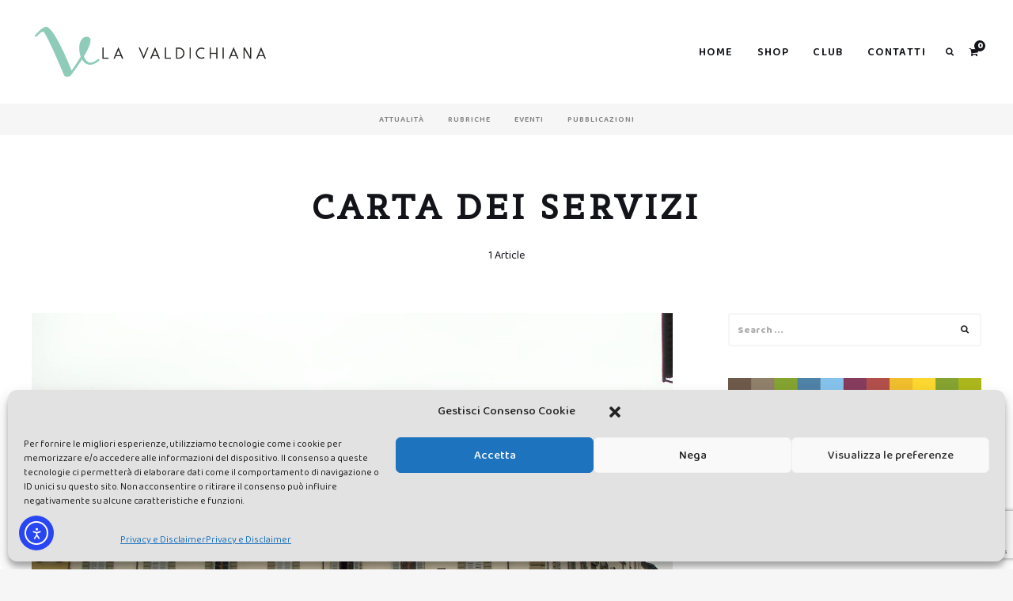

--- FILE ---
content_type: text/html; charset=utf-8
request_url: https://www.google.com/recaptcha/api2/anchor?ar=1&k=6LclWlYaAAAAADcwqgoU2Q8Ndl2xaSG9HZy9oTVb&co=aHR0cHM6Ly93d3cubGF2YWxkaWNoaWFuYS5pdDo0NDM.&hl=en&v=PoyoqOPhxBO7pBk68S4YbpHZ&size=invisible&anchor-ms=20000&execute-ms=30000&cb=h2ozjsvgni5i
body_size: 48615
content:
<!DOCTYPE HTML><html dir="ltr" lang="en"><head><meta http-equiv="Content-Type" content="text/html; charset=UTF-8">
<meta http-equiv="X-UA-Compatible" content="IE=edge">
<title>reCAPTCHA</title>
<style type="text/css">
/* cyrillic-ext */
@font-face {
  font-family: 'Roboto';
  font-style: normal;
  font-weight: 400;
  font-stretch: 100%;
  src: url(//fonts.gstatic.com/s/roboto/v48/KFO7CnqEu92Fr1ME7kSn66aGLdTylUAMa3GUBHMdazTgWw.woff2) format('woff2');
  unicode-range: U+0460-052F, U+1C80-1C8A, U+20B4, U+2DE0-2DFF, U+A640-A69F, U+FE2E-FE2F;
}
/* cyrillic */
@font-face {
  font-family: 'Roboto';
  font-style: normal;
  font-weight: 400;
  font-stretch: 100%;
  src: url(//fonts.gstatic.com/s/roboto/v48/KFO7CnqEu92Fr1ME7kSn66aGLdTylUAMa3iUBHMdazTgWw.woff2) format('woff2');
  unicode-range: U+0301, U+0400-045F, U+0490-0491, U+04B0-04B1, U+2116;
}
/* greek-ext */
@font-face {
  font-family: 'Roboto';
  font-style: normal;
  font-weight: 400;
  font-stretch: 100%;
  src: url(//fonts.gstatic.com/s/roboto/v48/KFO7CnqEu92Fr1ME7kSn66aGLdTylUAMa3CUBHMdazTgWw.woff2) format('woff2');
  unicode-range: U+1F00-1FFF;
}
/* greek */
@font-face {
  font-family: 'Roboto';
  font-style: normal;
  font-weight: 400;
  font-stretch: 100%;
  src: url(//fonts.gstatic.com/s/roboto/v48/KFO7CnqEu92Fr1ME7kSn66aGLdTylUAMa3-UBHMdazTgWw.woff2) format('woff2');
  unicode-range: U+0370-0377, U+037A-037F, U+0384-038A, U+038C, U+038E-03A1, U+03A3-03FF;
}
/* math */
@font-face {
  font-family: 'Roboto';
  font-style: normal;
  font-weight: 400;
  font-stretch: 100%;
  src: url(//fonts.gstatic.com/s/roboto/v48/KFO7CnqEu92Fr1ME7kSn66aGLdTylUAMawCUBHMdazTgWw.woff2) format('woff2');
  unicode-range: U+0302-0303, U+0305, U+0307-0308, U+0310, U+0312, U+0315, U+031A, U+0326-0327, U+032C, U+032F-0330, U+0332-0333, U+0338, U+033A, U+0346, U+034D, U+0391-03A1, U+03A3-03A9, U+03B1-03C9, U+03D1, U+03D5-03D6, U+03F0-03F1, U+03F4-03F5, U+2016-2017, U+2034-2038, U+203C, U+2040, U+2043, U+2047, U+2050, U+2057, U+205F, U+2070-2071, U+2074-208E, U+2090-209C, U+20D0-20DC, U+20E1, U+20E5-20EF, U+2100-2112, U+2114-2115, U+2117-2121, U+2123-214F, U+2190, U+2192, U+2194-21AE, U+21B0-21E5, U+21F1-21F2, U+21F4-2211, U+2213-2214, U+2216-22FF, U+2308-230B, U+2310, U+2319, U+231C-2321, U+2336-237A, U+237C, U+2395, U+239B-23B7, U+23D0, U+23DC-23E1, U+2474-2475, U+25AF, U+25B3, U+25B7, U+25BD, U+25C1, U+25CA, U+25CC, U+25FB, U+266D-266F, U+27C0-27FF, U+2900-2AFF, U+2B0E-2B11, U+2B30-2B4C, U+2BFE, U+3030, U+FF5B, U+FF5D, U+1D400-1D7FF, U+1EE00-1EEFF;
}
/* symbols */
@font-face {
  font-family: 'Roboto';
  font-style: normal;
  font-weight: 400;
  font-stretch: 100%;
  src: url(//fonts.gstatic.com/s/roboto/v48/KFO7CnqEu92Fr1ME7kSn66aGLdTylUAMaxKUBHMdazTgWw.woff2) format('woff2');
  unicode-range: U+0001-000C, U+000E-001F, U+007F-009F, U+20DD-20E0, U+20E2-20E4, U+2150-218F, U+2190, U+2192, U+2194-2199, U+21AF, U+21E6-21F0, U+21F3, U+2218-2219, U+2299, U+22C4-22C6, U+2300-243F, U+2440-244A, U+2460-24FF, U+25A0-27BF, U+2800-28FF, U+2921-2922, U+2981, U+29BF, U+29EB, U+2B00-2BFF, U+4DC0-4DFF, U+FFF9-FFFB, U+10140-1018E, U+10190-1019C, U+101A0, U+101D0-101FD, U+102E0-102FB, U+10E60-10E7E, U+1D2C0-1D2D3, U+1D2E0-1D37F, U+1F000-1F0FF, U+1F100-1F1AD, U+1F1E6-1F1FF, U+1F30D-1F30F, U+1F315, U+1F31C, U+1F31E, U+1F320-1F32C, U+1F336, U+1F378, U+1F37D, U+1F382, U+1F393-1F39F, U+1F3A7-1F3A8, U+1F3AC-1F3AF, U+1F3C2, U+1F3C4-1F3C6, U+1F3CA-1F3CE, U+1F3D4-1F3E0, U+1F3ED, U+1F3F1-1F3F3, U+1F3F5-1F3F7, U+1F408, U+1F415, U+1F41F, U+1F426, U+1F43F, U+1F441-1F442, U+1F444, U+1F446-1F449, U+1F44C-1F44E, U+1F453, U+1F46A, U+1F47D, U+1F4A3, U+1F4B0, U+1F4B3, U+1F4B9, U+1F4BB, U+1F4BF, U+1F4C8-1F4CB, U+1F4D6, U+1F4DA, U+1F4DF, U+1F4E3-1F4E6, U+1F4EA-1F4ED, U+1F4F7, U+1F4F9-1F4FB, U+1F4FD-1F4FE, U+1F503, U+1F507-1F50B, U+1F50D, U+1F512-1F513, U+1F53E-1F54A, U+1F54F-1F5FA, U+1F610, U+1F650-1F67F, U+1F687, U+1F68D, U+1F691, U+1F694, U+1F698, U+1F6AD, U+1F6B2, U+1F6B9-1F6BA, U+1F6BC, U+1F6C6-1F6CF, U+1F6D3-1F6D7, U+1F6E0-1F6EA, U+1F6F0-1F6F3, U+1F6F7-1F6FC, U+1F700-1F7FF, U+1F800-1F80B, U+1F810-1F847, U+1F850-1F859, U+1F860-1F887, U+1F890-1F8AD, U+1F8B0-1F8BB, U+1F8C0-1F8C1, U+1F900-1F90B, U+1F93B, U+1F946, U+1F984, U+1F996, U+1F9E9, U+1FA00-1FA6F, U+1FA70-1FA7C, U+1FA80-1FA89, U+1FA8F-1FAC6, U+1FACE-1FADC, U+1FADF-1FAE9, U+1FAF0-1FAF8, U+1FB00-1FBFF;
}
/* vietnamese */
@font-face {
  font-family: 'Roboto';
  font-style: normal;
  font-weight: 400;
  font-stretch: 100%;
  src: url(//fonts.gstatic.com/s/roboto/v48/KFO7CnqEu92Fr1ME7kSn66aGLdTylUAMa3OUBHMdazTgWw.woff2) format('woff2');
  unicode-range: U+0102-0103, U+0110-0111, U+0128-0129, U+0168-0169, U+01A0-01A1, U+01AF-01B0, U+0300-0301, U+0303-0304, U+0308-0309, U+0323, U+0329, U+1EA0-1EF9, U+20AB;
}
/* latin-ext */
@font-face {
  font-family: 'Roboto';
  font-style: normal;
  font-weight: 400;
  font-stretch: 100%;
  src: url(//fonts.gstatic.com/s/roboto/v48/KFO7CnqEu92Fr1ME7kSn66aGLdTylUAMa3KUBHMdazTgWw.woff2) format('woff2');
  unicode-range: U+0100-02BA, U+02BD-02C5, U+02C7-02CC, U+02CE-02D7, U+02DD-02FF, U+0304, U+0308, U+0329, U+1D00-1DBF, U+1E00-1E9F, U+1EF2-1EFF, U+2020, U+20A0-20AB, U+20AD-20C0, U+2113, U+2C60-2C7F, U+A720-A7FF;
}
/* latin */
@font-face {
  font-family: 'Roboto';
  font-style: normal;
  font-weight: 400;
  font-stretch: 100%;
  src: url(//fonts.gstatic.com/s/roboto/v48/KFO7CnqEu92Fr1ME7kSn66aGLdTylUAMa3yUBHMdazQ.woff2) format('woff2');
  unicode-range: U+0000-00FF, U+0131, U+0152-0153, U+02BB-02BC, U+02C6, U+02DA, U+02DC, U+0304, U+0308, U+0329, U+2000-206F, U+20AC, U+2122, U+2191, U+2193, U+2212, U+2215, U+FEFF, U+FFFD;
}
/* cyrillic-ext */
@font-face {
  font-family: 'Roboto';
  font-style: normal;
  font-weight: 500;
  font-stretch: 100%;
  src: url(//fonts.gstatic.com/s/roboto/v48/KFO7CnqEu92Fr1ME7kSn66aGLdTylUAMa3GUBHMdazTgWw.woff2) format('woff2');
  unicode-range: U+0460-052F, U+1C80-1C8A, U+20B4, U+2DE0-2DFF, U+A640-A69F, U+FE2E-FE2F;
}
/* cyrillic */
@font-face {
  font-family: 'Roboto';
  font-style: normal;
  font-weight: 500;
  font-stretch: 100%;
  src: url(//fonts.gstatic.com/s/roboto/v48/KFO7CnqEu92Fr1ME7kSn66aGLdTylUAMa3iUBHMdazTgWw.woff2) format('woff2');
  unicode-range: U+0301, U+0400-045F, U+0490-0491, U+04B0-04B1, U+2116;
}
/* greek-ext */
@font-face {
  font-family: 'Roboto';
  font-style: normal;
  font-weight: 500;
  font-stretch: 100%;
  src: url(//fonts.gstatic.com/s/roboto/v48/KFO7CnqEu92Fr1ME7kSn66aGLdTylUAMa3CUBHMdazTgWw.woff2) format('woff2');
  unicode-range: U+1F00-1FFF;
}
/* greek */
@font-face {
  font-family: 'Roboto';
  font-style: normal;
  font-weight: 500;
  font-stretch: 100%;
  src: url(//fonts.gstatic.com/s/roboto/v48/KFO7CnqEu92Fr1ME7kSn66aGLdTylUAMa3-UBHMdazTgWw.woff2) format('woff2');
  unicode-range: U+0370-0377, U+037A-037F, U+0384-038A, U+038C, U+038E-03A1, U+03A3-03FF;
}
/* math */
@font-face {
  font-family: 'Roboto';
  font-style: normal;
  font-weight: 500;
  font-stretch: 100%;
  src: url(//fonts.gstatic.com/s/roboto/v48/KFO7CnqEu92Fr1ME7kSn66aGLdTylUAMawCUBHMdazTgWw.woff2) format('woff2');
  unicode-range: U+0302-0303, U+0305, U+0307-0308, U+0310, U+0312, U+0315, U+031A, U+0326-0327, U+032C, U+032F-0330, U+0332-0333, U+0338, U+033A, U+0346, U+034D, U+0391-03A1, U+03A3-03A9, U+03B1-03C9, U+03D1, U+03D5-03D6, U+03F0-03F1, U+03F4-03F5, U+2016-2017, U+2034-2038, U+203C, U+2040, U+2043, U+2047, U+2050, U+2057, U+205F, U+2070-2071, U+2074-208E, U+2090-209C, U+20D0-20DC, U+20E1, U+20E5-20EF, U+2100-2112, U+2114-2115, U+2117-2121, U+2123-214F, U+2190, U+2192, U+2194-21AE, U+21B0-21E5, U+21F1-21F2, U+21F4-2211, U+2213-2214, U+2216-22FF, U+2308-230B, U+2310, U+2319, U+231C-2321, U+2336-237A, U+237C, U+2395, U+239B-23B7, U+23D0, U+23DC-23E1, U+2474-2475, U+25AF, U+25B3, U+25B7, U+25BD, U+25C1, U+25CA, U+25CC, U+25FB, U+266D-266F, U+27C0-27FF, U+2900-2AFF, U+2B0E-2B11, U+2B30-2B4C, U+2BFE, U+3030, U+FF5B, U+FF5D, U+1D400-1D7FF, U+1EE00-1EEFF;
}
/* symbols */
@font-face {
  font-family: 'Roboto';
  font-style: normal;
  font-weight: 500;
  font-stretch: 100%;
  src: url(//fonts.gstatic.com/s/roboto/v48/KFO7CnqEu92Fr1ME7kSn66aGLdTylUAMaxKUBHMdazTgWw.woff2) format('woff2');
  unicode-range: U+0001-000C, U+000E-001F, U+007F-009F, U+20DD-20E0, U+20E2-20E4, U+2150-218F, U+2190, U+2192, U+2194-2199, U+21AF, U+21E6-21F0, U+21F3, U+2218-2219, U+2299, U+22C4-22C6, U+2300-243F, U+2440-244A, U+2460-24FF, U+25A0-27BF, U+2800-28FF, U+2921-2922, U+2981, U+29BF, U+29EB, U+2B00-2BFF, U+4DC0-4DFF, U+FFF9-FFFB, U+10140-1018E, U+10190-1019C, U+101A0, U+101D0-101FD, U+102E0-102FB, U+10E60-10E7E, U+1D2C0-1D2D3, U+1D2E0-1D37F, U+1F000-1F0FF, U+1F100-1F1AD, U+1F1E6-1F1FF, U+1F30D-1F30F, U+1F315, U+1F31C, U+1F31E, U+1F320-1F32C, U+1F336, U+1F378, U+1F37D, U+1F382, U+1F393-1F39F, U+1F3A7-1F3A8, U+1F3AC-1F3AF, U+1F3C2, U+1F3C4-1F3C6, U+1F3CA-1F3CE, U+1F3D4-1F3E0, U+1F3ED, U+1F3F1-1F3F3, U+1F3F5-1F3F7, U+1F408, U+1F415, U+1F41F, U+1F426, U+1F43F, U+1F441-1F442, U+1F444, U+1F446-1F449, U+1F44C-1F44E, U+1F453, U+1F46A, U+1F47D, U+1F4A3, U+1F4B0, U+1F4B3, U+1F4B9, U+1F4BB, U+1F4BF, U+1F4C8-1F4CB, U+1F4D6, U+1F4DA, U+1F4DF, U+1F4E3-1F4E6, U+1F4EA-1F4ED, U+1F4F7, U+1F4F9-1F4FB, U+1F4FD-1F4FE, U+1F503, U+1F507-1F50B, U+1F50D, U+1F512-1F513, U+1F53E-1F54A, U+1F54F-1F5FA, U+1F610, U+1F650-1F67F, U+1F687, U+1F68D, U+1F691, U+1F694, U+1F698, U+1F6AD, U+1F6B2, U+1F6B9-1F6BA, U+1F6BC, U+1F6C6-1F6CF, U+1F6D3-1F6D7, U+1F6E0-1F6EA, U+1F6F0-1F6F3, U+1F6F7-1F6FC, U+1F700-1F7FF, U+1F800-1F80B, U+1F810-1F847, U+1F850-1F859, U+1F860-1F887, U+1F890-1F8AD, U+1F8B0-1F8BB, U+1F8C0-1F8C1, U+1F900-1F90B, U+1F93B, U+1F946, U+1F984, U+1F996, U+1F9E9, U+1FA00-1FA6F, U+1FA70-1FA7C, U+1FA80-1FA89, U+1FA8F-1FAC6, U+1FACE-1FADC, U+1FADF-1FAE9, U+1FAF0-1FAF8, U+1FB00-1FBFF;
}
/* vietnamese */
@font-face {
  font-family: 'Roboto';
  font-style: normal;
  font-weight: 500;
  font-stretch: 100%;
  src: url(//fonts.gstatic.com/s/roboto/v48/KFO7CnqEu92Fr1ME7kSn66aGLdTylUAMa3OUBHMdazTgWw.woff2) format('woff2');
  unicode-range: U+0102-0103, U+0110-0111, U+0128-0129, U+0168-0169, U+01A0-01A1, U+01AF-01B0, U+0300-0301, U+0303-0304, U+0308-0309, U+0323, U+0329, U+1EA0-1EF9, U+20AB;
}
/* latin-ext */
@font-face {
  font-family: 'Roboto';
  font-style: normal;
  font-weight: 500;
  font-stretch: 100%;
  src: url(//fonts.gstatic.com/s/roboto/v48/KFO7CnqEu92Fr1ME7kSn66aGLdTylUAMa3KUBHMdazTgWw.woff2) format('woff2');
  unicode-range: U+0100-02BA, U+02BD-02C5, U+02C7-02CC, U+02CE-02D7, U+02DD-02FF, U+0304, U+0308, U+0329, U+1D00-1DBF, U+1E00-1E9F, U+1EF2-1EFF, U+2020, U+20A0-20AB, U+20AD-20C0, U+2113, U+2C60-2C7F, U+A720-A7FF;
}
/* latin */
@font-face {
  font-family: 'Roboto';
  font-style: normal;
  font-weight: 500;
  font-stretch: 100%;
  src: url(//fonts.gstatic.com/s/roboto/v48/KFO7CnqEu92Fr1ME7kSn66aGLdTylUAMa3yUBHMdazQ.woff2) format('woff2');
  unicode-range: U+0000-00FF, U+0131, U+0152-0153, U+02BB-02BC, U+02C6, U+02DA, U+02DC, U+0304, U+0308, U+0329, U+2000-206F, U+20AC, U+2122, U+2191, U+2193, U+2212, U+2215, U+FEFF, U+FFFD;
}
/* cyrillic-ext */
@font-face {
  font-family: 'Roboto';
  font-style: normal;
  font-weight: 900;
  font-stretch: 100%;
  src: url(//fonts.gstatic.com/s/roboto/v48/KFO7CnqEu92Fr1ME7kSn66aGLdTylUAMa3GUBHMdazTgWw.woff2) format('woff2');
  unicode-range: U+0460-052F, U+1C80-1C8A, U+20B4, U+2DE0-2DFF, U+A640-A69F, U+FE2E-FE2F;
}
/* cyrillic */
@font-face {
  font-family: 'Roboto';
  font-style: normal;
  font-weight: 900;
  font-stretch: 100%;
  src: url(//fonts.gstatic.com/s/roboto/v48/KFO7CnqEu92Fr1ME7kSn66aGLdTylUAMa3iUBHMdazTgWw.woff2) format('woff2');
  unicode-range: U+0301, U+0400-045F, U+0490-0491, U+04B0-04B1, U+2116;
}
/* greek-ext */
@font-face {
  font-family: 'Roboto';
  font-style: normal;
  font-weight: 900;
  font-stretch: 100%;
  src: url(//fonts.gstatic.com/s/roboto/v48/KFO7CnqEu92Fr1ME7kSn66aGLdTylUAMa3CUBHMdazTgWw.woff2) format('woff2');
  unicode-range: U+1F00-1FFF;
}
/* greek */
@font-face {
  font-family: 'Roboto';
  font-style: normal;
  font-weight: 900;
  font-stretch: 100%;
  src: url(//fonts.gstatic.com/s/roboto/v48/KFO7CnqEu92Fr1ME7kSn66aGLdTylUAMa3-UBHMdazTgWw.woff2) format('woff2');
  unicode-range: U+0370-0377, U+037A-037F, U+0384-038A, U+038C, U+038E-03A1, U+03A3-03FF;
}
/* math */
@font-face {
  font-family: 'Roboto';
  font-style: normal;
  font-weight: 900;
  font-stretch: 100%;
  src: url(//fonts.gstatic.com/s/roboto/v48/KFO7CnqEu92Fr1ME7kSn66aGLdTylUAMawCUBHMdazTgWw.woff2) format('woff2');
  unicode-range: U+0302-0303, U+0305, U+0307-0308, U+0310, U+0312, U+0315, U+031A, U+0326-0327, U+032C, U+032F-0330, U+0332-0333, U+0338, U+033A, U+0346, U+034D, U+0391-03A1, U+03A3-03A9, U+03B1-03C9, U+03D1, U+03D5-03D6, U+03F0-03F1, U+03F4-03F5, U+2016-2017, U+2034-2038, U+203C, U+2040, U+2043, U+2047, U+2050, U+2057, U+205F, U+2070-2071, U+2074-208E, U+2090-209C, U+20D0-20DC, U+20E1, U+20E5-20EF, U+2100-2112, U+2114-2115, U+2117-2121, U+2123-214F, U+2190, U+2192, U+2194-21AE, U+21B0-21E5, U+21F1-21F2, U+21F4-2211, U+2213-2214, U+2216-22FF, U+2308-230B, U+2310, U+2319, U+231C-2321, U+2336-237A, U+237C, U+2395, U+239B-23B7, U+23D0, U+23DC-23E1, U+2474-2475, U+25AF, U+25B3, U+25B7, U+25BD, U+25C1, U+25CA, U+25CC, U+25FB, U+266D-266F, U+27C0-27FF, U+2900-2AFF, U+2B0E-2B11, U+2B30-2B4C, U+2BFE, U+3030, U+FF5B, U+FF5D, U+1D400-1D7FF, U+1EE00-1EEFF;
}
/* symbols */
@font-face {
  font-family: 'Roboto';
  font-style: normal;
  font-weight: 900;
  font-stretch: 100%;
  src: url(//fonts.gstatic.com/s/roboto/v48/KFO7CnqEu92Fr1ME7kSn66aGLdTylUAMaxKUBHMdazTgWw.woff2) format('woff2');
  unicode-range: U+0001-000C, U+000E-001F, U+007F-009F, U+20DD-20E0, U+20E2-20E4, U+2150-218F, U+2190, U+2192, U+2194-2199, U+21AF, U+21E6-21F0, U+21F3, U+2218-2219, U+2299, U+22C4-22C6, U+2300-243F, U+2440-244A, U+2460-24FF, U+25A0-27BF, U+2800-28FF, U+2921-2922, U+2981, U+29BF, U+29EB, U+2B00-2BFF, U+4DC0-4DFF, U+FFF9-FFFB, U+10140-1018E, U+10190-1019C, U+101A0, U+101D0-101FD, U+102E0-102FB, U+10E60-10E7E, U+1D2C0-1D2D3, U+1D2E0-1D37F, U+1F000-1F0FF, U+1F100-1F1AD, U+1F1E6-1F1FF, U+1F30D-1F30F, U+1F315, U+1F31C, U+1F31E, U+1F320-1F32C, U+1F336, U+1F378, U+1F37D, U+1F382, U+1F393-1F39F, U+1F3A7-1F3A8, U+1F3AC-1F3AF, U+1F3C2, U+1F3C4-1F3C6, U+1F3CA-1F3CE, U+1F3D4-1F3E0, U+1F3ED, U+1F3F1-1F3F3, U+1F3F5-1F3F7, U+1F408, U+1F415, U+1F41F, U+1F426, U+1F43F, U+1F441-1F442, U+1F444, U+1F446-1F449, U+1F44C-1F44E, U+1F453, U+1F46A, U+1F47D, U+1F4A3, U+1F4B0, U+1F4B3, U+1F4B9, U+1F4BB, U+1F4BF, U+1F4C8-1F4CB, U+1F4D6, U+1F4DA, U+1F4DF, U+1F4E3-1F4E6, U+1F4EA-1F4ED, U+1F4F7, U+1F4F9-1F4FB, U+1F4FD-1F4FE, U+1F503, U+1F507-1F50B, U+1F50D, U+1F512-1F513, U+1F53E-1F54A, U+1F54F-1F5FA, U+1F610, U+1F650-1F67F, U+1F687, U+1F68D, U+1F691, U+1F694, U+1F698, U+1F6AD, U+1F6B2, U+1F6B9-1F6BA, U+1F6BC, U+1F6C6-1F6CF, U+1F6D3-1F6D7, U+1F6E0-1F6EA, U+1F6F0-1F6F3, U+1F6F7-1F6FC, U+1F700-1F7FF, U+1F800-1F80B, U+1F810-1F847, U+1F850-1F859, U+1F860-1F887, U+1F890-1F8AD, U+1F8B0-1F8BB, U+1F8C0-1F8C1, U+1F900-1F90B, U+1F93B, U+1F946, U+1F984, U+1F996, U+1F9E9, U+1FA00-1FA6F, U+1FA70-1FA7C, U+1FA80-1FA89, U+1FA8F-1FAC6, U+1FACE-1FADC, U+1FADF-1FAE9, U+1FAF0-1FAF8, U+1FB00-1FBFF;
}
/* vietnamese */
@font-face {
  font-family: 'Roboto';
  font-style: normal;
  font-weight: 900;
  font-stretch: 100%;
  src: url(//fonts.gstatic.com/s/roboto/v48/KFO7CnqEu92Fr1ME7kSn66aGLdTylUAMa3OUBHMdazTgWw.woff2) format('woff2');
  unicode-range: U+0102-0103, U+0110-0111, U+0128-0129, U+0168-0169, U+01A0-01A1, U+01AF-01B0, U+0300-0301, U+0303-0304, U+0308-0309, U+0323, U+0329, U+1EA0-1EF9, U+20AB;
}
/* latin-ext */
@font-face {
  font-family: 'Roboto';
  font-style: normal;
  font-weight: 900;
  font-stretch: 100%;
  src: url(//fonts.gstatic.com/s/roboto/v48/KFO7CnqEu92Fr1ME7kSn66aGLdTylUAMa3KUBHMdazTgWw.woff2) format('woff2');
  unicode-range: U+0100-02BA, U+02BD-02C5, U+02C7-02CC, U+02CE-02D7, U+02DD-02FF, U+0304, U+0308, U+0329, U+1D00-1DBF, U+1E00-1E9F, U+1EF2-1EFF, U+2020, U+20A0-20AB, U+20AD-20C0, U+2113, U+2C60-2C7F, U+A720-A7FF;
}
/* latin */
@font-face {
  font-family: 'Roboto';
  font-style: normal;
  font-weight: 900;
  font-stretch: 100%;
  src: url(//fonts.gstatic.com/s/roboto/v48/KFO7CnqEu92Fr1ME7kSn66aGLdTylUAMa3yUBHMdazQ.woff2) format('woff2');
  unicode-range: U+0000-00FF, U+0131, U+0152-0153, U+02BB-02BC, U+02C6, U+02DA, U+02DC, U+0304, U+0308, U+0329, U+2000-206F, U+20AC, U+2122, U+2191, U+2193, U+2212, U+2215, U+FEFF, U+FFFD;
}

</style>
<link rel="stylesheet" type="text/css" href="https://www.gstatic.com/recaptcha/releases/PoyoqOPhxBO7pBk68S4YbpHZ/styles__ltr.css">
<script nonce="5hsHG9PJl7f-sR8SsBu5ZQ" type="text/javascript">window['__recaptcha_api'] = 'https://www.google.com/recaptcha/api2/';</script>
<script type="text/javascript" src="https://www.gstatic.com/recaptcha/releases/PoyoqOPhxBO7pBk68S4YbpHZ/recaptcha__en.js" nonce="5hsHG9PJl7f-sR8SsBu5ZQ">
      
    </script></head>
<body><div id="rc-anchor-alert" class="rc-anchor-alert"></div>
<input type="hidden" id="recaptcha-token" value="[base64]">
<script type="text/javascript" nonce="5hsHG9PJl7f-sR8SsBu5ZQ">
      recaptcha.anchor.Main.init("[\x22ainput\x22,[\x22bgdata\x22,\x22\x22,\[base64]/[base64]/[base64]/ZyhXLGgpOnEoW04sMjEsbF0sVywwKSxoKSxmYWxzZSxmYWxzZSl9Y2F0Y2goayl7RygzNTgsVyk/[base64]/[base64]/[base64]/[base64]/[base64]/[base64]/[base64]/bmV3IEJbT10oRFswXSk6dz09Mj9uZXcgQltPXShEWzBdLERbMV0pOnc9PTM/bmV3IEJbT10oRFswXSxEWzFdLERbMl0pOnc9PTQ/[base64]/[base64]/[base64]/[base64]/[base64]\\u003d\x22,\[base64]\x22,\x22w4hYwpIiw6ErwrDDiBPDqifDjMOIwqrCpWofwpTDuMOwC25/woXDiE7ClyfDuXXDrGB/wrcWw7sLw7MxHBR4BXJaCsOuCsO4wpcWw43ConhzJjcbw4fCusOAHsOHVnQUwrjDvcK/[base64]/DoTDCmivDvXpCYm5yAMK4URHCswLDjELDh8OVEsOnMMO9wpESS17DjsO6w5jDqcKIBcKrwrZ3w7LDg0jChDhCOHhuwqjDosOow6PCmsKLwooow4dgLcKXBlfCs8KOw7o6wqPCkXbCiWgsw5PDklp/ZsKww5XCv19DwqA7IMKjw619PCNQeAdObcKQfXEIfMOpwpAoZGttw7xEwrLDsMKafMOqw4DDlDPDhsKVMMKZwrEbVMKdw55LwpgPZcOJXsOjUW/CmmjDilXCn8K/eMOcwqtYZMK6w5E0U8OvEMODXSrDncOCHzDCihXDscKRYzjChi9QwpEawoLCiMOCJQzDhcKCw5tww7fCtW3DsDfCu8K6Kzw9TcK3SsKKwrPDqMKtXMO0egxTHCsdwpbCsWLCiMOPwqnCu8OYR8K7BwfCrwd3wozCgcOfwqfDu8K+BTrCl0kpwp7CmMKJw7l4XC/CgCIKw4ZmwrXDuhx7MMO9QA3Du8K3wpZjeytgdcKdwp0hw4/Ch8O2wqknwpHDoTorw6RCHMOrVMO6wpVQw6bDpcKSwpjCnFF4OQPDqVBtPsO/w5/[base64]/[base64]/DncOsN2LCn8KKwrJiw50+Qh9+fhPDvMONBcOST294EcO9w4hawqbDsz3DqUcRwrvClMOzXcOsP3bDsh9Ew5EDwrzDp8K3fm/[base64]/[base64]/CicOULiPDuMOhVcKKw4zDnh/CpsKlEVAJwocawo3CusK7w6UfUMKBZX/Cl8KIw47CtAbDscOMLsKSwrV1EEYOVEQrLGNIw6XDkMK+Wwlzw53DhW0lwoZsFcKKw4bChsObw67CtUcHTCsPdSlsFnAJw53DnCMTHMKKw50Aw4XDlBFydcOKCsORf8ODwrbCgsO3XWQechzDg0EJZ8OICV/CozhIwq7DjMKGaMKkw5jCsnLChMKIw7R8wpZFFsKKw5TDosKYw4sNw5LCoMK9wrvCmSHCghTCjTLCqcK3w57DvwnCqcOcwqHDqMK4D2g6w4ZVw5BPS8OeQTHDp8KLUhDDgsOoAkXCnzXDhsK/[base64]/CncKgwpsvfsONHMKuwrQVAcKEQsObwpPDuTEHwrcmYwHDq8KQV8OfOsOzwo5yw5vCkcOXFDRgVcK0A8OEZsKOAhJQYMKfw7TCo0DDjMO+wptFCcO7GQA1LsOuwrTCn8OPasKmwoYEGcO1wpEbWGnClmnCi8KgwrpXbsKUw6gNKQh/wrQfDMKDOcOWw6lMeMOyF2xTwqDCosKCwp9Jw7DDnsKSIGnConTCv0FOB8OTwqNwwrDCl3djbTtqaHwAwqVbFXljCcOHFW8fKkfCgsKYFcKswrPCj8O5wpHDnisaGcKwwp/DkQ1MHcOuw71TSlHCijwnOWMOwqrDtMOLw5nCgkXDiSYZKcKTXk86wrPDrVg4wpXDux3CjEhgwo3CtyI9BjbDmVF0wr3Dpk/[base64]/wq9Vd8O3wqxWV8O8M8OVw4VxPEpTwr7DssO6azDDsMKUw7N3w5nDucK3wr3Di0fDoMOcwolDLsKMS3PCsMOCw6fDnQFYKMOjwodiwoXDvEYxw5rCusO0wpfDmMKqwp4ew4HCh8OswrlAODhhCnMeYVbCniNFPG0bYwQ/wqV3w6oZcMOFw6sQPwbDkMO1M8Kdw7A3w60Mw6XCo8KQIQlnN0bDtGAYw4TDvSYbw5DCgMOdE8KrEEbCq8O2bgDCrGBzUx/DgMKXw5xsbsOxwr9Kwr5pw6kuw5rDgcKLJ8OfwocrwroiYcOlPcKhw7vDocKxLW9Uw5bCnH47a0VgTcKvTRJ0wr3DkXTCtC1aZsKBTMK/QDvCtg/Du8OSw5HCpMOPw5sgLnPCrh48wrBlWDUPN8OVf0VsVWDCuAA6ZWVUE2Z/QBUhFzrCrS8RcMKFw5t+w6bCk8OaF8OTw5ofw599anPCn8ORwoZaPg7CoSl2wpXDtsKYIMO6wpN5JMK1wpLCusOKw5DDhyLCuMKsw4YXQC3Dh8OFVMKRWMO/JzoUZwFRXizCvMKiw6fCgDrCsMKrwp9PaMOmwoxeO8OoYMOCGsKgEFLDhWnDjsKYEjDDncKDQxUxD8KOdSUeD8KrLzHDo8Kfw7E8w6vCj8KrwoM6wosywq/CtCbDvmbCp8OZDcKGOADCrcOICUfCk8K2KMONw40kw7xgKlMbw6IBMgbChsOjw7XDolgYwppZd8KiPsOTNsKtwpYbFw90w7zDj8KXPsK/w6fCjMOoYU1IasKOw6DDnsKWw53ChcKqM1/[base64]/QkksPFBdVMKGb3TCsBrCgRtTL1/CoUoSwqhfwqAzw5LCl8KJwqTCosKCRsK5KXPDlw7DtjsIK8KZdMKHcCkcw4bDvDBEU8OMw4t7wpAjwoxrwpw9w5XDrcOPZsKDacOcVjFEwrJMwpo8w7rDiikVAV7CqUZFLRFKw69BGCsCwrBmTx3DuMKvKSQDSkcOw6/DhgdYRMO9w4kmw4XDq8O5NVg0w63DjgVbw4MUIEzChHRkPMOrw7VtwrnCgsOAa8K9CBnDlihNwqTCusKBS3Faw5/[base64]/CicKgw7XCsH7DtlFYL8KYSlfCgn3Dv1UrPsKCFgkLw5hKNBEIeMOLwobDpsKJc8K/wojDmHQkw7cpwqbDlT/[base64]/CosKmFcKkwpo7ahJeKiw/[base64]/Dmy/CoGvDqcKHOwHDg3nDpXNdw6HDmR00wrUaw67DtH3DgX9rTk3CjGIgwo3DnnjDlcOpcSTDjUJewo5QHGvCssKyw7hww5vCggpzWQE0w5o1c8KDQmTCmsKxwqE8UMKRR8K/[base64]/CtMOPN8KwwqDCjhfCuMK4wp7ChsKwVmfCrcOYwpsJw5hewqwKw5sdw57DpFTCmMKnw53DosKjw4zDscOew6pPwonDoDzDil4lwozDjQXCgMOOCCtbS03DkHDCvX4iC2xfw6DCu8KPwq/[base64]/[base64]/DmBt9EUESw5AuaMKtGMK4w7EPw58kNcO7w5DCvH/CphXCisOqw7jCkcOMXCPDhwzChyNCwq0pw6Bhbgg4w6rDq8OeLl9NIcO/w4hXa18iwqUIOmzClAVfAcOYwqEXwpdjGcOjbcOqeCcWw4fCtQp1UBI3fsOYw6MRX8KAw4nDvHEXwrzCqsOfw7VKw4ZHwrzCiMKmwrXDisOdGkLDg8KQwoZAwpEEwphvw79/acOTdcKxw4pMw6lBGh/CmXDCucKqS8O+XTwqwq4aSsKFXA3CijEWAsOJLMKpWcKlJcO3w57DnsOEw6zDisKKKcORf8Oow4DCtXwewqbDgBHDj8KQSlfCrFILOsOUQMOIwoXChTgWasKMMcOawrxlW8OhWjwpXATCpygLwpXDicK5wrdHwqoPZ0FtPGLCqELDk8Krw4cpW2t/wo/DpA7DjG9BcVQocsO2w45RDRZ/O8OOw7HDisOWVcK7w6d1H0Y0PsO9w6QzJcKcw63DqMO8AMOrIgxmwrPDhFvDjsOhLgTCi8OeSk10w7/DmlXDv1fDj2IUwpwwwp8Fw7JFwqHCpwXDoXfDjg0Aw5Yww7wTw77DgcKbwrfCgsO/GEzDuMOxXGgsw65Swqtiwo1MwrQmNWxAwpHDgsOSw7rCjMKewp9QZ0lxw5FwfFHCpcOzwq/CtsKbwq0Gw5FLOFdXKxhffVF1w4QTwo/[base64]/XcKXaCNewpFqwrjCjcOAw6/CocO5GMOgS8K4E8KTwpXDv145A8K7YcKEL8KHw5EAw5TDgyTCjRd9w4B5fyHCngVuWAnCpcKqw4FfwpUZAsO8csKuw6HCtsKfBnHCg8OtWMOacg8iKsOnaH98OMOSwqwcwobDnAzDpEfDpAZtK3wrasKPwrDCs8K7YFXDocKsO8O6OsO/[base64]/[base64]/[base64]/Dkj7Dim5twqTCqcKUaMOVecK9fkTDscKIS8OhwpjCsUjCjBpCw6DCkMKRw4rCmmvDjF3DmcOEHcOGG0xObcKQw47DmcK/wpUtw6XDhMO8fcOiw5VvwpsBciHDjcO0w5ExSCVqwpxFBx/CtCbClAjClAwLw7UdT8K0wrjDvQ1owq5qMGbDsCfCmcO+Emt8w7IvScKow5MsBcK3w7Y+IV/CvkzDqT58wrDDvsKmw7UMw6B9NSvDnMOcwpvDnTwtw47CunzDmMOyDiRaw5FXB8OMw7IoBsKRb8KzRsKJwo/[base64]/[base64]/CpWphw5LDnGnClirDmzV2wrfDl8OEwr8EwrMpdsKQLELDqcOdLsONwpjCtAwew5jCvcK6A2dBUsOBGzsKbMOSdUjCh8KSw5/CrkRPKTQ5w4XCgsKaw6tvwqzDmGLCrjV5w5/CoBJtwqUGUyAgblzCvcK2w5/[base64]/[base64]/Cg1dFwoYzwrnDp8KdHXfCmUrDqsK+TsKsTMOpw582QsOdJMKubFXDqyhbDMOPwp/[base64]/ClR/[base64]/DlMKXQ3lfcXnDrnXCoRdhw75YKsKlCsKZwqTCkcKOJBbDo8Kcw5DCm8KewoZ6wqJrRsKbw4nCg8KZw67ChW/CqcKceF9TYi7DrMOvwoN/[base64]/DkwVdAsKIa8K9NcOhecOSVcOdw6U1C01sNQDCrcOcTBTDmMODw5LDpizDmcOUw5d9Sl/[base64]/CcKNworDiMOswo1+wpR7dMOlNcOQYMOTwp3CrMOww53DrU7CjQjDnsONUcKkw5zCoMKoasOCwod4RizCm0jCmXdQw6rCnU4jwofDssOTAcO6QsOgHg3DtmzCoMODFcOewo5rwojCn8KZwpTDpzdvG8OAIEHCnVLCs2/[base64]/Cm0rCk8Kywq8IwojCqcK0JTINUXRJwrTDvmlONgzCnVp1wo7DjsK9w7Y8VsO4w6ljwrl7wrIiTRDCrsKowo11b8KNwpIiXcKEwplLwpLClgRAJMOAwonChsOQw4J2wrDDoxTDuiYGITwScm/Ct8KGw6BDUkM6w6jDvsKAw6zDpEfDnMO+eEdlwrDDukMcB8K+wp3Dg8OdMcOaJ8OfwqHDn3QCLTPDhUXDtcOPwqDCikLCtMOifSPCvMK5wo0icybDjjTDtQ/DkhDCjRdyw6HDv2x0RBkhFcK5dhhCe2LCr8ORR1YyHcOKPMObw7gZw7RqC8KnWnkcwpHCn8KXaQ7DmcKcD8Kgw4xSw6AXbgUEw5XCjhbCoT41wqkAw6Mxd8KswoFgVnTCrcKVcQ80w7rDk8OYw4jDtMOfw7fDhArDvU/CnG/DpDfDqcKwSUbClFkKXcK/w7J8w5vCl2XDscKrC2DCoxzDlMO+V8KuIsOewrDDiFIOw4QQwqkyMMOwwqxpwrjDnGvDpsK3DzDCtQcof8ObE2fDhAk+HEh+SMKuwqvCnsK8woQiN1nCgMKgcDJIw5QwOAfDilbChcOMYsKFQcKycsKew6jDiFfDp0/Cl8K2w4l/wox0FsK1woPCqCHDmBXDinvDqBfDuSXCn0HDqiwvWF/DqCYGSBNcMMOyRQXDgMKTwp/[base64]/DqRTCpMKewpPCmzDCq3jCmlodwrfDvi1awqfDrSgGb8OQGk8uPcOvWsKSJgPDlsKXNsOmwqXDj8OYGRBOwrZ4aRdIw5Rww4jCr8Kdw7bDoi/[base64]/CliTCnsOLwpIUw7kjI8K0IsKvfcOVLsOBwpXDo8OMw4vCn0VEw6oGM0xFZwgeNMKfbsKaM8K9QMOURigrwpQnwoHCjcKrE8K+fMOkwrtmRMOSw68Jwp/CksOiwph+w6U1wobDsgEhawbDpcOtIMKRwpXDvMK1M8KAdMOlH0HCq8Kbw6zCjAtQw5XDssO3G8Orw5N0LMKpw5LDvgwEIVM9wpg/QD/Chwh7w7jCncO/w4Mjw5XDhcOIwrbCt8KYImXCimfCqyTDhsKmwqZFaMKHeMKiwpdgGzjChGjCr1Yowr1GRmTCiMKUw7vDthFzXC1ewrJzwoxhwoo7Zh3DhGrDg29nwpRyw4YLw613wovDrHHDr8K8wo3DhMKqdmEdw5/[base64]/EsOWwpbDrcKXworCncOSM1ErVWxoPsK2wq5Sw4B0wqXCoMOew5rCt2Fvw553wrLDjsOKw4bDisKGeQoRwodJDiRkw6zDriY/[base64]/Dv8OywqjClcOgPcOpw6NAR8Oqw5TCo8OKRRvDjlvCkmx0wp/CgFHCosKGWS5nChnCl8KCR8K9Z1zCnDXCg8OgwpwUw7vDtw3Dtlgtw6/DpHzCsTbDhMKTW8K2wo7DtHU9Ck/DikMxAsOXYMOkWXsIGHvDkkIFSkDDk2Q7w4Rpw5DCscO0U8Kqwq3CvMOewpTDo3dxL8O0d2jCswhkw7PCrcKDWl4tZ8KBwosdw68nCi/[base64]/woF+UA/CpTpZJcKvTsO1NcKLwpZfAEPCnMOSTcKcw7/Dk8OZwowLCx5uw4vCtsKjOMKrwqk3Z0XCoR3DnsOTc8KtW3gkwrrDj8KQw40GQMOBw4FKLsOTw6lNIMKow752T8ObTyktwq9qw5vCn8OIwqjDnsKoS8O3wojCnk19w5fClVLCm8K3f8K9DcOCwo5fJsOkB8Ksw51qU8Kqw5TDqcK/Y2Yiw7VYIcORwpBLw71awrHDjTTChGjCrcKdwrfDmcKrw4vCpHjCn8Kcw7bCqcOvZsO6W1sZL0gtEnXDkkYFw4bCpHDCiMKWfwIzR8OQWAbDq0TCsjzDi8KGa8KDa0XDnMK9TmHCs8O/LMKMcEvCmAXDvTzDhU5DLcOmw7ZKw6LDgsOqw6DCpE3DtkRkTF9KLksCYcKcHwNmw7bDt8KIFgQ3HcO6Aixaw6/DisOtwrlNw6DCpHrDqgDChMKPOkXDplJjMFZdY3Qhw4QQw7DChSHCvMOrwrLDu0k1wqLDvWM3w6nDjyMlOl/ChnDDvMO+w70ww6XDrcO+w5/DhsOIwrBfRXFJGcKPJ2Efw7zCgcOUG8KVI8KWOMOuw7XDoQR6OMO8WcOqwqtAw6bDmzbDpSLDn8Kkw6PCrnReJ8KvCV58ATLCkMO9wpsjw4/CiMKPG1PCtysmJcOyw4JRwrk6wo46w5DDncKQXAjDvcKiw6zDrUbDl8KYGsK1woxRwqXDgyrCi8KECcKtRUxiSsKiwo7DvmxURsO8R8OwwqNmacOWIwodKMOqLMO5w7zDhn1sKl5Kw53Dm8K9SXLCisKWw7HDmjzCoXbDrVvCtBoewpTCrcKIw7/DiSxQIGlSwrRUOMKKw7wqwp/DpjzDoCHDv0xpVSXDvMKBw6vDvcOJegTDnHDCt1PDqWrCtcKfWcK+JMOcwolAJcKIw49jKMKMw7U6b8OIwpVMWnVnQVLCicO+Hz7CsTvDj0bDth7CumREK8KsTlASwofDjcKzw5BjwppSCcOcfg/DpgfCqsKFwqt1AVPCj8OZwq4bMcOswqfCrMOlZcOpwo/Dgi0/wqXCll5bD8Kpwp/Ct8OvYsKNMMOLwpUZXcKbwoN/J8Oow6DDqTPDgMOdGAPCncOqVsOYPMOJw7PDhcOJcX/DlMOlwpvCisOXUMKjwqfDgcKfw5EzwrwFCRkwwp9cVHkBRCzDvnvCn8OGEcKiIcOrw5E7WcK6HMKDwplVwrPDlsOlw4fCqw/CtMOgDcKESglkXxvDh8O6FsOlw6PDt8KMw5VTw7zDsU0fQl/Dghg9RlsuHVYYwq4yEMO4wpx3ABjDkzfDvsOrwqh5wrZGOcKPEm/[base64]/[base64]/bHTDjRFaGXtNNMKlDsKIWMKXw7HCtDTDusOEw4XCuGIyFmB+wrvDscKOCsOnfcKhw7QxwpvCg8KpfMK8wrMJwojDgwowNwhfw4vDgXwqSMO3w4xdw4HDv8OvYThsI8KyEzLCp0jDlMOADcKhGDbCpsKVwpTCkh/ClsKVah8ow5dZWgXCsXscwrZSDsKywqpkI8OVXB/[base64]/CgxjCuSc8wo0rwrEnZsKGacKBIArDm348ecK/w4nDtMKfw67DtsKPw5jDjw7DtmfCmMKLwpDCkcKew6jCpinDh8KQFsKAZl/DqsO5wrDDrsOlw4rCh8O+wpUubcK0wpV/[base64]/Ch1jCisKbNsOtL8OPaVbCicK4Q8OrbVjCpi7CnMKOdsKMwoXDqicmYzcVwqzDt8KKw4jDjMOIw7jCk8KaTSR4w4rDonDDgcONwqQzbVLCqcOPUgF2wrXDmsKbw40nw5nCgBsow58mw7VvLXPDhRsew5zDssOsTcKGw6xbNCFFED/Du8K/PlnCqsOxNHB/wqnCsi8Xw6DCmcO7S8KMw7fCk8OYancALsOhwpMPf8O2NV8ZGMKfw6DClcOywrbCncO9C8OBw4c4MMOhwonChDjDuMOdTWLDnx4zwo5SwpnCvMOKwox2HmXDmMO/LjN3eFZ/wp3DomN8w5jCi8KtYsObC15cw6I8H8KRw5nCkcO2wrHCmcO7a2FgIAJDK3U6w6fDsn1kYMKPwphYwpQ8PMKJL8OiCsKNw5/CrcKvC8OEw4TCjcKEw4dNw6sDw7NrEsKHaGBPwobDl8KVwqfCucKWw5jDpzfCgizDh8OLwowbwpzDjsKuE8KvwoJYDsOEw7LCgEAIKsKFw7k0w5cpw4TDu8Kpwoo9N8KHUMKpwofDrivCizfDrHtmTTYjAC/Cp8KRH8OWPGRPL2/DtjFjLAIHw78bI1DDtgY7DCLCsgVbwp5ywoRRf8OqY8OWwqvDhcOYQsKzw4NgDmw/asKWw6nCr8OKw7tFw5E/wo/DtcK5fcK5wqkaE8KOwpotw4vCt8O0w7NKWcKUB8O9IcO4w71fw7pzwotbw6TCug4Vw6vCqsKAw79BMcKdDDnCpcK4CSbCkHTDmcO6w47DqAdyw6PCpcOcEcODfMOQw5E0TUYkw6/DpsOow4UkRWHCkcKGwrHCgzs3w4TDusKgXmjCr8KEEB7CmsKKLx7CtQoFwprClHnDnHd3wrxubsKmcXNPwpXCn8OTw7/DuMKSw5jDpGNCOsK/[base64]/Djxt7wpjDhMO/[base64]/w74Qw48mOBNtZhgWE8KgNsOVwpLDsMOcwpHCuUvDmsOXF8KJMsKkE8KDw6zDhMKOw57CnzTCiwYIOU1ESFbDvMOlWcOmIMKjK8KjwpEWM2xCeELCqSbCoXp8woPDgn5OdsKlwqHDjcOowrZww55lwqbCt8KJwpzCvcOpNsKfw7/DkcOWwro/cWzDj8KRw7PCucKDMWXDtMOtwpXDtcKmGCPDkDQjwq9XHMKiwrLDkSQYw74gVsK+TF85WH9iw5fDqQZ2UMOSQsKMfjIPfWBtFsO/w7HDhsKdWcKUOwYvHGPChAwNVBHCrcKEwpPCiUzDuEfDmMO/wpbCjCDDrzLCrsOLFcKeGMKiwqLCsMOABcKfOcOWw4fCuQXCuWvCpwIow6rCm8OVPyl0w7HDvTB4wrwjwq9sw79rHHA3wpkFw4JndhlGbBfDtGrDnMOvcTdxwrw0YxTDuF4+XsKpP8OPw7LCgnPClcOvwrTCicKkIcOVSCTDgRpfw5LCn3/DpcOEwpxKwrHCq8OgJRjDvUwEwrXDriBFfzTCscO/[base64]/Dn8Kxa8K/bMK1ZQ/[base64]/CijM5w5QVBmPCm8KRwow9HMOoNMKoXUFzw4bChQcXw7oDZ3fDncOcBnNLwrFyw7vCuMObw6oJwpvChMO/[base64]/w5jCpMKGVhVhw60ZJMK6MMOfw67Dt1zCt8Kiw7bCuQkINcORezjDvyxJw6RiUSxKwpvDuAlzw6nCvcKhw70fZMOhwpLChcOjRcONwoLDuMKEwrDCmzDCp193RlXDqsKBBkJuwpzDpcKVwq1pw6jDl8OSwoTCoUlpdFtNwq4QwpLDnj95wpFmw5Abw7bDl8O/BsKHb8OEw4zCtMKAwpjDuXJ+w4XCrsO4cTkvbsKuJzzDsxfCiiXChsKUS8KQw5jDm8OcclvCuMKFw5IjO8OIw57DkkfCl8KlNHXCiXrCkxzDh3DDkMOGw70Jw4PCig/CtAIxwrUHw5t2K8KmW8OGw7xQwqVtwpbDil/CrmQdw7XCpHrCnEHCjwYkw4XCrMKdw7BlCBjDuxLDv8Kdw7gBwojDp8KTwqjDhE7CpcOww6LDnMK+w5k+MzPDtlvDpwYAMELDqUMgw6M3w4rChl/CkEXCr8KTwo3CoD4IwrXCv8K+wqYaRcOzwpMQMU3DhV4hXcKLw7MIw7/Ds8O0wqrDucK2AyjDhMOgwqTChwjDusKPPsKBw77CuMKrwrHCkBI1FcK/cHJaw7oawqMrwq5hw5gdw5DCgRtTAMK8woYvw55YNjQVwrfDqUjDk8KhwoDDpBvCiMOAwrjDgsOOSVp1FHIOLHsJH8Ozw7PDoMOuw4FEAQcGHcK0w4U9RArCvXJEbhvDsT9TbAsIwp/DicKUIwt4w4Biw5NQwqjDsHzCsMO6O0HCn8Oww45gwo0Dw6EMw7zCjipgOcKTS8KrwpV6w7keK8OaayoGL1nDiDXDpsO0wrbDvzlxwoHCtGfCgsKxVU3DjcOhd8Kkw7UBK33Ci0ABeBjDusKhdcOzwrs3wopNHChgw6/DpsOAJsKlw5VLw5fCscK6T8OAZyI0w7EgRcKhwpXCrT3ChMOzacOvcXTDpnd2GcOVwp4OwqHDvMO9MRBkCn5bwpZTwpgMG8Kew68cwrfDim0dwq3CjFZCwq3Dng4LRcOCwqXDsMOywrrDqn5YC1fDmMOrUStOJcKSCx/[base64]/[base64]/[base64]/[base64]/DiMOfwqRzLMOVJkkcScOjaMOiw5odBWMoTcOvQWjDkjnCu8Kew5/CtcObeMO/[base64]/[base64]/HMOSw7MuRMOnJMKDw7VNGhjCuQ/DpzFew5NaQ1zDgsK5WcKcw5xrYMKeVMKjG1TCrMKLZMKww7PCmcKNAUdswpVnwrTDl0dAwrXDoTJ8wpPCncKYAHg/[base64]/DlcOmUA3Ct27DoxMyWcO0w7IQwoFxwqFXw7FMwpRswphwKUoqwq5Sw7ILY2bDq8KIL8Kjb8KaGcKnUcOnT03DlAgiw79gcQ/Cn8OJDlMLWMKIQWLDtcO2Y8Onwp3DmMKJfhbDo8K7CDrCk8KBw5HDm8K0wqMSc8OawoY5JCPCqRnCrl3ChsO4H8KBLcOYIlNjwrXCiz4owpXCgBZ/YMOdw7RjDFsAwqbDksK5C8K8LUw6NVXCkMKFw7thw4XCnmPCjV3CgRrDuWJTwpTDrsOxwqo/AMOxwqXCpcKaw74ue8KQwo7CrcKQEsOKacOBwqNaBAltwrvDqRvDtcOCRsOFw6stwrdfNcKlaMKfwpJgwp8iTVLDvh1WwpPCtRoLw7o2IyDCgcOPw5zCuVPCmDVlf8OmWCPCpsKdwrrCrsO5wqPDsV4fJMOuwoEpLFXCncOXwpA+PwsMw53CvsKdCMOjw4ZBLiTCm8K/wrsZw65KaMKow4zDvsOSwpnDgMOkJF/[base64]/Ch8Ocwr3DhDdnCCXDsAk1w4tww7wtRcK8w7nCi8Klw6Ajw6DCsXoFw4DCusO4wofDik5Wwrl1wqoOE8KDw7PClxjCpWXCmMOpe8KcwpzDo8KNCMKgwrPCoMO7woUew5JBTn/DusKDES5Bwo/CkcOQw5nDq8Ktw5tmwq7DhMOow6YIw6TChsOewrnCucOmSTAFbw3DpMK4AcK8eTfDtC9xKkXCiwFvwpnCkCvCl8OEwrI8wqQHWkhkW8KHw7I1J31xwrPDohIDw4zCksKMWGZqwoo3wo7Ds8KNGsK/w47Dvklaw47ChcOiUXXCgMK7wrXCsTQqeGV4w40uFsK4TXzCnQjCt8O9DMObCcK/wr3DhyDDrsOIdsK4w47DrMKyE8KYwrBXw5PCkhBfK8Oyw7ZjMXXCpkHDq8OfwprCpcO1wqtwwrjCjAJ4MMO7wqNOwqx9wqlww6nCmsOEDsKswrPCtMO+X35rVSbDmxMUGcKjw7BRcEYYY2jDm0PCtMK/[base64]/DnEURwq/CkwpOwr/DlcKhXQgwJ8OsLDVIbHbDvsKEXsKFwq7DhsOkd1IfwrhtGcOSa8OVCMOvAMOgCsOswpvDuMOFUEjCpg4sw6zCqcK9RsKrw6tew6fDvMOACjw1TMOsw7/CrcKEFgIeccKqwpdhwq/Crm/CpsODw7VtZMKIeMOdGsKlwrbCusOkXG0Nw5kyw64awrbCgFLClMOUO8OLw57Dv3Utwr5lwpJNwpNqwr3DpW/[base64]/CnsKoBcONb8OrE8KjGMOxQngJBRVlS8OiF3JAwqzCoMOpJsKrw711wrEXw7LDgsO3wqgqwo/CpEjCqsO2D8KbwqB5eiZPJDfCmjkARzLDvAbCnF0Aw5gVw6PCj2EYaMKjOMOIcsKcw67DmVJaNUvCh8Oqwp5owqIpwozClMKCwrBibnsTBsKufMK1wp9Bw6FAwqFVb8Kswrxqw5R6wp4Fw4/DpMOSOcOPZglkw6DCg8KVIcOECjzCjsOaw57DgsK3wpoodsK9wpzCjX3Dl8K3w47CgcOGQsOgwoLClcOiBcO2wqzDocOcKcKbwodHO8KRwrnCscOHasOaA8OVBy7DqHhMw4Nzw67CssKwGcKJw6/DqFVCwpjChcK3wo1vQzXCgsOnXsK3wq/DuXTCsARiwoUHwoo7w7xRDQrCkkoiwqLCjcKzRsKQOnHCnMOqwodzw7PCpQAcwrFeHifCuVXCvHxswp09w6tlwoJ/[base64]/Gy8bw4/Dr8K5SWLCrMO9wp/Dn8OMw4XCk8Odw4g5w5TCjcK/R8OrbsOvAgHDtVjClcK5YjfCgsOEwq/DkMOqCWMbMXYuw55PwrZpw4dKwrZ/GkjCskLDuxHCuToIe8OUCCYTwoMBw4LDjD7Ch8OwwqprRMKlXBLDoBjChMOGUlzCmUHCjBs0XsO3WXsWZ1LDi8KGw70/woUKesO5w7bCiX7DisO6w4NxwqbCtEjDnRkhZz/CiVRKa8KiO8KaFMOIdMK2DcOdTEfDscKnJ8OVw5jDtcK9AMKPwqJ2ClHCnnLCiwzCjsODw5N9ME7CuhnCk0c0wrBCw7VRw4tkck1ywr8zccO3wo5cwqZcIF7DlcOkw5XDhMOxwoA/[base64]/w6/Ck8KRBsOEeX4wH8OBwpIuw7/CjsKITcOLwrnDmQLDisOkSsK4ccOhwqwsw7XDrmthw67CicKRw4zDlBvDtcOvRsKPXV9oIm4dfSdLw7NaRcOQCMOMw4bChsOBw43Dq3DDtsKgAjfCqFjCgsKfwodESGQRwoFlwoNZw4PCh8KKw7DCocKZIMOOI0FHw5Aww6gIwoZXw7/DkMOodBLCq8ORQEzCpw3DgAXDssOOwrrChcOhX8KaR8OAw6U0MMOQA8Kzw4M2ZUXDo33DmcOcw5DDhWsgEsKBw701T1QCRzwPw7DCg1XCp1IxD1/CuFTCqcOzw4DChMObwoHCqURvw5jDjH3CssK7w5bDoEQaw61KE8KLw47Dkll3wofDiMKrwod4wp3DgV7Djn/DjjPCosKQwonDiw7DqsKwIsOJHXjCs8O9R8OvS3lWacOlIsO1w5PCi8KSfcKhw7DDvMKbVcO2w59Xw7TCjcKMw6duDVjCosO4w5BQZ8OkemrDlcO/FRrCiCs0M8OWIXzCsz43AsOwTMOKMMKIV1wiR0gZw7/[base64]/wonDhMKVYS87W21tw4MUw7kVw6DDpMOeBRDCoMKDw5FONCQmw4NBw4bDhsOSw7kzEsOGwpnDnA7DnS5CFsO1woB5GsKWYlHDi8Kbwq5pw7nCi8KdRzvDvMOkwrA/w6o0w6vCjy8RR8KTJTVoTmvCnsKvdisuwobDh8KfOcOAw5/DsjQJXMKwSsKtw4LCv2smS3DCsx5OScKoDcKrwrl9PlrCrMOHFgVNfAN6GQUYFMORO0vDpx3DjB0HwrzDnkpiw6Znw77CqFvDtTleBGfDosOQQW7Dk0Quw4vDhBrCocO5VMO5ETJ5w6zDtlDCpUN0w73CvsOzAsOdEcOBwqbDpMOsXm0cME/CtcOBRDPDtcOPSsKda8KSEDvCon4mwr/[base64]/SMO0NMOLw58/fD0eYCvCtBfCrHHCtiBjAWPCusKqwrPDhMKFHA3CpGPCmMOWw6LCtxnDt8Omw7lHVznDiX9OPn3Ck8KqfzlQw5LCocO9SWFNEsKfCkXCgsOVRkbCqcKUw4xacWwCF8KRJMK9GkpaD3TCg1zDmBs4w73DosK3w7xuBAjCq3x8KsOKw4/[base64]/CrhFmPRPCusO9wpHDgWzDrMOrwqd0w5DCul8ow4vDvDYff8KCfH3DrHnDkCDDpxXCt8Kjw5BkeMO2OsO6AsO2NcOrwo/[base64]/[base64]/KQTCrcOqRSQKBcKUD3kwwoUeNm/CpcKwwq09VsOOw5obwqrDhsOyw6QMw7vCjxTDkcO0w7kDw43DlcOWwrwdwrkGBcKoZ8KSLT5bwrXDpMOjw6fDjl/DnBw0wrPDl3ghDcOSHFwTw6gEwrl5EBDDuENew7BAwp/[base64]/Cqg/DimpfwpnChhhQcjMrw6MgdUh6wrLDiEbCqsK5FcKNKMO3Y8Ogw7bCi8K8fMKswr/CjsOwO8OKwq/DnMOcOzHDsDHCp1vDmQhcTFtHwrjDoQbDp8O6w6zCusK2wqZ9CcOQwq1EOWtUw7N4wodJwoTDoAcgw5PCrUoXB8OEwo7CqsKSYUvCkcOnLcOEMcO9Nwwtb23CosKFcsKswop7w4PCuAVKwoZiw5HCu8K0T21EQCACw7nDkRXCon/CkkbDm8O8M8O/w6vDoyTDjMOEXiTDlxstwpY4XMKAwoXDkcOBUMKCwq/Cu8K/BnXCnTrCnxPCvm3Dlwcxw7wnRMO9Y8O6w4s/[base64]/ChMKZwpNmJsO3wqzCkcOPbMK7w65bfcKXw6jDtsOIDcKfTTzCqRLCkcOnw7VOYUUteMKQw5fDocKZwrJLw4p8w5ERwptNwq4Hw4dyJsK2Clk8wojCjcOCwoTChcKIYgMWwqvDjg\\u003d\\u003d\x22],null,[\x22conf\x22,null,\x226LclWlYaAAAAADcwqgoU2Q8Ndl2xaSG9HZy9oTVb\x22,0,null,null,null,1,[21,125,63,73,95,87,41,43,42,83,102,105,109,121],[1017145,594],0,null,null,null,null,0,null,0,null,700,1,null,0,\[base64]/76lBhnEnQkZnOKMAhnM8xEZ\x22,0,0,null,null,1,null,0,0,null,null,null,0],\x22https://www.lavaldichiana.it:443\x22,null,[3,1,1],null,null,null,1,3600,[\x22https://www.google.com/intl/en/policies/privacy/\x22,\x22https://www.google.com/intl/en/policies/terms/\x22],\x22rBGUWVbsFXrXE+0C9u/kXEq3ZE7uIH8sJVTFBqwaUKM\\u003d\x22,1,0,null,1,1769082093647,0,0,[36,121,26,92],null,[79],\x22RC-Fi32XFkYPozW4Q\x22,null,null,null,null,null,\x220dAFcWeA64Tdg3escOrdKoRqHq4BtasOOdM47fcq8Qz0soCqP3qfOLpW4BsNUrCO1mUy7M8SVOp7GJL_nwdnb5QzMxOP-oEhgW8g\x22,1769164894034]");
    </script></body></html>